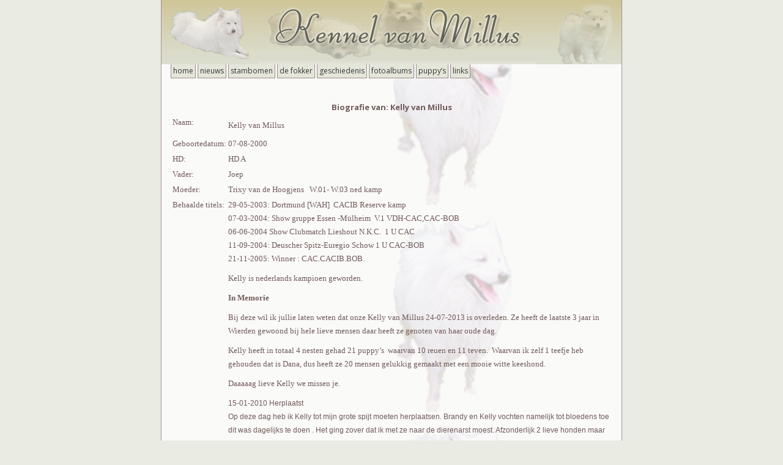

--- FILE ---
content_type: text/html; charset=UTF-8
request_url: https://www.kennelvanmillus.nl/stamboom/kelly-van-millus/
body_size: 8188
content:
<!DOCTYPE html>
	<html lang="nl-NL">
  	<head>
  	<meta http-equiv="cache-control" content="no-cache">
  	<meta charset="UTF-8">
  	<meta name="author" content="Spits">

	<meta name='robots' content='index, follow, max-image-preview:large, max-snippet:-1, max-video-preview:-1' />

	<!-- This site is optimized with the Yoast SEO plugin v26.7 - https://yoast.com/wordpress/plugins/seo/ -->
	<title>Kelly van Millus - Kennel van Millus</title>
	<link rel="canonical" href="https://www.kennelvanmillus.nl/stamboom/kelly-van-millus/" />
	<meta property="og:locale" content="nl_NL" />
	<meta property="og:type" content="article" />
	<meta property="og:title" content="Kelly van Millus - Kennel van Millus" />
	<meta property="og:description" content="Naam: Kelly van Millus Geboortedatum: 07-08-2000 HD: HD A Vader: Joep Moeder: Trixy van de Hoogjens   W.01- W.03 ned kamp Behaalde titels: 29-05-2003: Dortmund [WAH]  CACIB Reserve kamp 07-03-2004: Show gruppe Essen -Mülheim  V.1 VDH-CAC,CAC-BOB 06-06-2004 Show Clubmatch Lieshout N.K.C.  1 U CAC 11-09-2004: Deuscher Spitz-Euregio Schow 1 U CAC-BOB 21-11-2005: Winner : CAC.CACIB.BOB. Kelly is [&hellip;]" />
	<meta property="og:url" content="https://www.kennelvanmillus.nl/stamboom/kelly-van-millus/" />
	<meta property="og:site_name" content="Kennel van Millus" />
	<meta property="og:image" content="https://www.kennelvanmillus.nl/wp-content/uploads/Kelly4.jpg" />
	<meta name="twitter:card" content="summary_large_image" />
	<meta name="twitter:label1" content="Geschatte leestijd" />
	<meta name="twitter:data1" content="1 minuut" />
	<script type="application/ld+json" class="yoast-schema-graph">{"@context":"https://schema.org","@graph":[{"@type":"WebPage","@id":"https://www.kennelvanmillus.nl/stamboom/kelly-van-millus/","url":"https://www.kennelvanmillus.nl/stamboom/kelly-van-millus/","name":"Kelly van Millus - Kennel van Millus","isPartOf":{"@id":"https://www.kennelvanmillus.nl/#website"},"primaryImageOfPage":{"@id":"https://www.kennelvanmillus.nl/stamboom/kelly-van-millus/#primaryimage"},"image":{"@id":"https://www.kennelvanmillus.nl/stamboom/kelly-van-millus/#primaryimage"},"thumbnailUrl":"https://www.kennelvanmillus.nl/wp-content/uploads/Kelly4.jpg","datePublished":"2017-12-01T14:40:31+00:00","breadcrumb":{"@id":"https://www.kennelvanmillus.nl/stamboom/kelly-van-millus/#breadcrumb"},"inLanguage":"nl-NL","potentialAction":[{"@type":"ReadAction","target":["https://www.kennelvanmillus.nl/stamboom/kelly-van-millus/"]}]},{"@type":"ImageObject","inLanguage":"nl-NL","@id":"https://www.kennelvanmillus.nl/stamboom/kelly-van-millus/#primaryimage","url":"https://www.kennelvanmillus.nl/wp-content/uploads/Kelly4.jpg","contentUrl":"https://www.kennelvanmillus.nl/wp-content/uploads/Kelly4.jpg","width":489,"height":344},{"@type":"BreadcrumbList","@id":"https://www.kennelvanmillus.nl/stamboom/kelly-van-millus/#breadcrumb","itemListElement":[{"@type":"ListItem","position":1,"name":"Home","item":"https://www.kennelvanmillus.nl/"},{"@type":"ListItem","position":2,"name":"Stambomen","item":"https://www.kennelvanmillus.nl/stamboom/"},{"@type":"ListItem","position":3,"name":"Kelly van Millus"}]},{"@type":"WebSite","@id":"https://www.kennelvanmillus.nl/#website","url":"https://www.kennelvanmillus.nl/","name":"Kennel van Millus","description":"Hondenkennel Milheeze","potentialAction":[{"@type":"SearchAction","target":{"@type":"EntryPoint","urlTemplate":"https://www.kennelvanmillus.nl/?s={search_term_string}"},"query-input":{"@type":"PropertyValueSpecification","valueRequired":true,"valueName":"search_term_string"}}],"inLanguage":"nl-NL"}]}</script>
	<!-- / Yoast SEO plugin. -->


<link rel='dns-prefetch' href='//fonts.googleapis.com' />
<link rel="alternate" title="oEmbed (JSON)" type="application/json+oembed" href="https://www.kennelvanmillus.nl/wp-json/oembed/1.0/embed?url=https%3A%2F%2Fwww.kennelvanmillus.nl%2Fstamboom%2Fkelly-van-millus%2F" />
<link rel="alternate" title="oEmbed (XML)" type="text/xml+oembed" href="https://www.kennelvanmillus.nl/wp-json/oembed/1.0/embed?url=https%3A%2F%2Fwww.kennelvanmillus.nl%2Fstamboom%2Fkelly-van-millus%2F&#038;format=xml" />
<style id='wp-img-auto-sizes-contain-inline-css' type='text/css'>
img:is([sizes=auto i],[sizes^="auto," i]){contain-intrinsic-size:3000px 1500px}
/*# sourceURL=wp-img-auto-sizes-contain-inline-css */
</style>
<style id='wp-emoji-styles-inline-css' type='text/css'>

	img.wp-smiley, img.emoji {
		display: inline !important;
		border: none !important;
		box-shadow: none !important;
		height: 1em !important;
		width: 1em !important;
		margin: 0 0.07em !important;
		vertical-align: -0.1em !important;
		background: none !important;
		padding: 0 !important;
	}
/*# sourceURL=wp-emoji-styles-inline-css */
</style>
<style id='wp-block-library-inline-css' type='text/css'>
:root{--wp-block-synced-color:#7a00df;--wp-block-synced-color--rgb:122,0,223;--wp-bound-block-color:var(--wp-block-synced-color);--wp-editor-canvas-background:#ddd;--wp-admin-theme-color:#007cba;--wp-admin-theme-color--rgb:0,124,186;--wp-admin-theme-color-darker-10:#006ba1;--wp-admin-theme-color-darker-10--rgb:0,107,160.5;--wp-admin-theme-color-darker-20:#005a87;--wp-admin-theme-color-darker-20--rgb:0,90,135;--wp-admin-border-width-focus:2px}@media (min-resolution:192dpi){:root{--wp-admin-border-width-focus:1.5px}}.wp-element-button{cursor:pointer}:root .has-very-light-gray-background-color{background-color:#eee}:root .has-very-dark-gray-background-color{background-color:#313131}:root .has-very-light-gray-color{color:#eee}:root .has-very-dark-gray-color{color:#313131}:root .has-vivid-green-cyan-to-vivid-cyan-blue-gradient-background{background:linear-gradient(135deg,#00d084,#0693e3)}:root .has-purple-crush-gradient-background{background:linear-gradient(135deg,#34e2e4,#4721fb 50%,#ab1dfe)}:root .has-hazy-dawn-gradient-background{background:linear-gradient(135deg,#faaca8,#dad0ec)}:root .has-subdued-olive-gradient-background{background:linear-gradient(135deg,#fafae1,#67a671)}:root .has-atomic-cream-gradient-background{background:linear-gradient(135deg,#fdd79a,#004a59)}:root .has-nightshade-gradient-background{background:linear-gradient(135deg,#330968,#31cdcf)}:root .has-midnight-gradient-background{background:linear-gradient(135deg,#020381,#2874fc)}:root{--wp--preset--font-size--normal:16px;--wp--preset--font-size--huge:42px}.has-regular-font-size{font-size:1em}.has-larger-font-size{font-size:2.625em}.has-normal-font-size{font-size:var(--wp--preset--font-size--normal)}.has-huge-font-size{font-size:var(--wp--preset--font-size--huge)}.has-text-align-center{text-align:center}.has-text-align-left{text-align:left}.has-text-align-right{text-align:right}.has-fit-text{white-space:nowrap!important}#end-resizable-editor-section{display:none}.aligncenter{clear:both}.items-justified-left{justify-content:flex-start}.items-justified-center{justify-content:center}.items-justified-right{justify-content:flex-end}.items-justified-space-between{justify-content:space-between}.screen-reader-text{border:0;clip-path:inset(50%);height:1px;margin:-1px;overflow:hidden;padding:0;position:absolute;width:1px;word-wrap:normal!important}.screen-reader-text:focus{background-color:#ddd;clip-path:none;color:#444;display:block;font-size:1em;height:auto;left:5px;line-height:normal;padding:15px 23px 14px;text-decoration:none;top:5px;width:auto;z-index:100000}html :where(.has-border-color){border-style:solid}html :where([style*=border-top-color]){border-top-style:solid}html :where([style*=border-right-color]){border-right-style:solid}html :where([style*=border-bottom-color]){border-bottom-style:solid}html :where([style*=border-left-color]){border-left-style:solid}html :where([style*=border-width]){border-style:solid}html :where([style*=border-top-width]){border-top-style:solid}html :where([style*=border-right-width]){border-right-style:solid}html :where([style*=border-bottom-width]){border-bottom-style:solid}html :where([style*=border-left-width]){border-left-style:solid}html :where(img[class*=wp-image-]){height:auto;max-width:100%}:where(figure){margin:0 0 1em}html :where(.is-position-sticky){--wp-admin--admin-bar--position-offset:var(--wp-admin--admin-bar--height,0px)}@media screen and (max-width:600px){html :where(.is-position-sticky){--wp-admin--admin-bar--position-offset:0px}}

/*# sourceURL=wp-block-library-inline-css */
</style><style id='global-styles-inline-css' type='text/css'>
:root{--wp--preset--aspect-ratio--square: 1;--wp--preset--aspect-ratio--4-3: 4/3;--wp--preset--aspect-ratio--3-4: 3/4;--wp--preset--aspect-ratio--3-2: 3/2;--wp--preset--aspect-ratio--2-3: 2/3;--wp--preset--aspect-ratio--16-9: 16/9;--wp--preset--aspect-ratio--9-16: 9/16;--wp--preset--color--black: #000000;--wp--preset--color--cyan-bluish-gray: #abb8c3;--wp--preset--color--white: #ffffff;--wp--preset--color--pale-pink: #f78da7;--wp--preset--color--vivid-red: #cf2e2e;--wp--preset--color--luminous-vivid-orange: #ff6900;--wp--preset--color--luminous-vivid-amber: #fcb900;--wp--preset--color--light-green-cyan: #7bdcb5;--wp--preset--color--vivid-green-cyan: #00d084;--wp--preset--color--pale-cyan-blue: #8ed1fc;--wp--preset--color--vivid-cyan-blue: #0693e3;--wp--preset--color--vivid-purple: #9b51e0;--wp--preset--gradient--vivid-cyan-blue-to-vivid-purple: linear-gradient(135deg,rgb(6,147,227) 0%,rgb(155,81,224) 100%);--wp--preset--gradient--light-green-cyan-to-vivid-green-cyan: linear-gradient(135deg,rgb(122,220,180) 0%,rgb(0,208,130) 100%);--wp--preset--gradient--luminous-vivid-amber-to-luminous-vivid-orange: linear-gradient(135deg,rgb(252,185,0) 0%,rgb(255,105,0) 100%);--wp--preset--gradient--luminous-vivid-orange-to-vivid-red: linear-gradient(135deg,rgb(255,105,0) 0%,rgb(207,46,46) 100%);--wp--preset--gradient--very-light-gray-to-cyan-bluish-gray: linear-gradient(135deg,rgb(238,238,238) 0%,rgb(169,184,195) 100%);--wp--preset--gradient--cool-to-warm-spectrum: linear-gradient(135deg,rgb(74,234,220) 0%,rgb(151,120,209) 20%,rgb(207,42,186) 40%,rgb(238,44,130) 60%,rgb(251,105,98) 80%,rgb(254,248,76) 100%);--wp--preset--gradient--blush-light-purple: linear-gradient(135deg,rgb(255,206,236) 0%,rgb(152,150,240) 100%);--wp--preset--gradient--blush-bordeaux: linear-gradient(135deg,rgb(254,205,165) 0%,rgb(254,45,45) 50%,rgb(107,0,62) 100%);--wp--preset--gradient--luminous-dusk: linear-gradient(135deg,rgb(255,203,112) 0%,rgb(199,81,192) 50%,rgb(65,88,208) 100%);--wp--preset--gradient--pale-ocean: linear-gradient(135deg,rgb(255,245,203) 0%,rgb(182,227,212) 50%,rgb(51,167,181) 100%);--wp--preset--gradient--electric-grass: linear-gradient(135deg,rgb(202,248,128) 0%,rgb(113,206,126) 100%);--wp--preset--gradient--midnight: linear-gradient(135deg,rgb(2,3,129) 0%,rgb(40,116,252) 100%);--wp--preset--font-size--small: 13px;--wp--preset--font-size--medium: 20px;--wp--preset--font-size--large: 36px;--wp--preset--font-size--x-large: 42px;--wp--preset--spacing--20: 0.44rem;--wp--preset--spacing--30: 0.67rem;--wp--preset--spacing--40: 1rem;--wp--preset--spacing--50: 1.5rem;--wp--preset--spacing--60: 2.25rem;--wp--preset--spacing--70: 3.38rem;--wp--preset--spacing--80: 5.06rem;--wp--preset--shadow--natural: 6px 6px 9px rgba(0, 0, 0, 0.2);--wp--preset--shadow--deep: 12px 12px 50px rgba(0, 0, 0, 0.4);--wp--preset--shadow--sharp: 6px 6px 0px rgba(0, 0, 0, 0.2);--wp--preset--shadow--outlined: 6px 6px 0px -3px rgb(255, 255, 255), 6px 6px rgb(0, 0, 0);--wp--preset--shadow--crisp: 6px 6px 0px rgb(0, 0, 0);}:where(.is-layout-flex){gap: 0.5em;}:where(.is-layout-grid){gap: 0.5em;}body .is-layout-flex{display: flex;}.is-layout-flex{flex-wrap: wrap;align-items: center;}.is-layout-flex > :is(*, div){margin: 0;}body .is-layout-grid{display: grid;}.is-layout-grid > :is(*, div){margin: 0;}:where(.wp-block-columns.is-layout-flex){gap: 2em;}:where(.wp-block-columns.is-layout-grid){gap: 2em;}:where(.wp-block-post-template.is-layout-flex){gap: 1.25em;}:where(.wp-block-post-template.is-layout-grid){gap: 1.25em;}.has-black-color{color: var(--wp--preset--color--black) !important;}.has-cyan-bluish-gray-color{color: var(--wp--preset--color--cyan-bluish-gray) !important;}.has-white-color{color: var(--wp--preset--color--white) !important;}.has-pale-pink-color{color: var(--wp--preset--color--pale-pink) !important;}.has-vivid-red-color{color: var(--wp--preset--color--vivid-red) !important;}.has-luminous-vivid-orange-color{color: var(--wp--preset--color--luminous-vivid-orange) !important;}.has-luminous-vivid-amber-color{color: var(--wp--preset--color--luminous-vivid-amber) !important;}.has-light-green-cyan-color{color: var(--wp--preset--color--light-green-cyan) !important;}.has-vivid-green-cyan-color{color: var(--wp--preset--color--vivid-green-cyan) !important;}.has-pale-cyan-blue-color{color: var(--wp--preset--color--pale-cyan-blue) !important;}.has-vivid-cyan-blue-color{color: var(--wp--preset--color--vivid-cyan-blue) !important;}.has-vivid-purple-color{color: var(--wp--preset--color--vivid-purple) !important;}.has-black-background-color{background-color: var(--wp--preset--color--black) !important;}.has-cyan-bluish-gray-background-color{background-color: var(--wp--preset--color--cyan-bluish-gray) !important;}.has-white-background-color{background-color: var(--wp--preset--color--white) !important;}.has-pale-pink-background-color{background-color: var(--wp--preset--color--pale-pink) !important;}.has-vivid-red-background-color{background-color: var(--wp--preset--color--vivid-red) !important;}.has-luminous-vivid-orange-background-color{background-color: var(--wp--preset--color--luminous-vivid-orange) !important;}.has-luminous-vivid-amber-background-color{background-color: var(--wp--preset--color--luminous-vivid-amber) !important;}.has-light-green-cyan-background-color{background-color: var(--wp--preset--color--light-green-cyan) !important;}.has-vivid-green-cyan-background-color{background-color: var(--wp--preset--color--vivid-green-cyan) !important;}.has-pale-cyan-blue-background-color{background-color: var(--wp--preset--color--pale-cyan-blue) !important;}.has-vivid-cyan-blue-background-color{background-color: var(--wp--preset--color--vivid-cyan-blue) !important;}.has-vivid-purple-background-color{background-color: var(--wp--preset--color--vivid-purple) !important;}.has-black-border-color{border-color: var(--wp--preset--color--black) !important;}.has-cyan-bluish-gray-border-color{border-color: var(--wp--preset--color--cyan-bluish-gray) !important;}.has-white-border-color{border-color: var(--wp--preset--color--white) !important;}.has-pale-pink-border-color{border-color: var(--wp--preset--color--pale-pink) !important;}.has-vivid-red-border-color{border-color: var(--wp--preset--color--vivid-red) !important;}.has-luminous-vivid-orange-border-color{border-color: var(--wp--preset--color--luminous-vivid-orange) !important;}.has-luminous-vivid-amber-border-color{border-color: var(--wp--preset--color--luminous-vivid-amber) !important;}.has-light-green-cyan-border-color{border-color: var(--wp--preset--color--light-green-cyan) !important;}.has-vivid-green-cyan-border-color{border-color: var(--wp--preset--color--vivid-green-cyan) !important;}.has-pale-cyan-blue-border-color{border-color: var(--wp--preset--color--pale-cyan-blue) !important;}.has-vivid-cyan-blue-border-color{border-color: var(--wp--preset--color--vivid-cyan-blue) !important;}.has-vivid-purple-border-color{border-color: var(--wp--preset--color--vivid-purple) !important;}.has-vivid-cyan-blue-to-vivid-purple-gradient-background{background: var(--wp--preset--gradient--vivid-cyan-blue-to-vivid-purple) !important;}.has-light-green-cyan-to-vivid-green-cyan-gradient-background{background: var(--wp--preset--gradient--light-green-cyan-to-vivid-green-cyan) !important;}.has-luminous-vivid-amber-to-luminous-vivid-orange-gradient-background{background: var(--wp--preset--gradient--luminous-vivid-amber-to-luminous-vivid-orange) !important;}.has-luminous-vivid-orange-to-vivid-red-gradient-background{background: var(--wp--preset--gradient--luminous-vivid-orange-to-vivid-red) !important;}.has-very-light-gray-to-cyan-bluish-gray-gradient-background{background: var(--wp--preset--gradient--very-light-gray-to-cyan-bluish-gray) !important;}.has-cool-to-warm-spectrum-gradient-background{background: var(--wp--preset--gradient--cool-to-warm-spectrum) !important;}.has-blush-light-purple-gradient-background{background: var(--wp--preset--gradient--blush-light-purple) !important;}.has-blush-bordeaux-gradient-background{background: var(--wp--preset--gradient--blush-bordeaux) !important;}.has-luminous-dusk-gradient-background{background: var(--wp--preset--gradient--luminous-dusk) !important;}.has-pale-ocean-gradient-background{background: var(--wp--preset--gradient--pale-ocean) !important;}.has-electric-grass-gradient-background{background: var(--wp--preset--gradient--electric-grass) !important;}.has-midnight-gradient-background{background: var(--wp--preset--gradient--midnight) !important;}.has-small-font-size{font-size: var(--wp--preset--font-size--small) !important;}.has-medium-font-size{font-size: var(--wp--preset--font-size--medium) !important;}.has-large-font-size{font-size: var(--wp--preset--font-size--large) !important;}.has-x-large-font-size{font-size: var(--wp--preset--font-size--x-large) !important;}
/*# sourceURL=global-styles-inline-css */
</style>

<style id='classic-theme-styles-inline-css' type='text/css'>
/*! This file is auto-generated */
.wp-block-button__link{color:#fff;background-color:#32373c;border-radius:9999px;box-shadow:none;text-decoration:none;padding:calc(.667em + 2px) calc(1.333em + 2px);font-size:1.125em}.wp-block-file__button{background:#32373c;color:#fff;text-decoration:none}
/*# sourceURL=/wp-includes/css/classic-themes.min.css */
</style>
<link rel='stylesheet' id='contact-form-7-css' href='https://www.kennelvanmillus.nl/wp-content/plugins/contact-form-7/includes/css/styles.css?ver=6.1.4' type='text/css' media='all' />
<link rel='stylesheet' id='google-fonts-css' href='https://fonts.googleapis.com/css?family=Open+Sans%3A400%2C700&#038;display=swap&#038;ver=6.9' type='text/css' media='all' />
<link rel='stylesheet' id='fancybox-style-css' href='https://www.kennelvanmillus.nl/wp-content/themes/kennelvanmillus/css/jquery.fancybox.min.css?ver=6.9' type='text/css' media='all' />
<link rel='stylesheet' id='style-css' href='https://www.kennelvanmillus.nl/wp-content/themes/kennelvanmillus/style.css?ver=1750171220' type='text/css' media='all' />
<script type="text/javascript" src="https://www.kennelvanmillus.nl/wp-includes/js/jquery/jquery.min.js?ver=3.7.1" id="jquery-core-js"></script>
<script type="text/javascript" src="https://www.kennelvanmillus.nl/wp-includes/js/jquery/jquery-migrate.min.js?ver=3.4.1" id="jquery-migrate-js"></script>
<link rel="https://api.w.org/" href="https://www.kennelvanmillus.nl/wp-json/" /><link rel="EditURI" type="application/rsd+xml" title="RSD" href="https://www.kennelvanmillus.nl/xmlrpc.php?rsd" />

<link rel='shortlink' href='https://www.kennelvanmillus.nl/?p=1275' />
  </head>
  <body>
<div id="fb-root"></div>
<script>(function(d, s, id) {
  var js, fjs = d.getElementsByTagName(s)[0];
  if (d.getElementById(id)) return;
  js = d.createElement(s); js.id = id;
  js.src = "//connect.facebook.net/nl_NL/all.js#xfbml=1&appId=414154675318271";
  fjs.parentNode.insertBefore(js, fjs);
}(document, 'script', 'facebook-jssdk'));</script>
    <div class="container">
    <header>
      <a href="https://www.kennelvanmillus.nl" class="logo">Kennel van Millus</a>
	  	<nav>
				<ul id="menu-hoofdmenu" class=""><li id="menu-item-29" class="menu-item menu-item-type-post_type menu-item-object-page menu-item-home menu-item-29"><a href="https://www.kennelvanmillus.nl/">Home</a></li>
<li id="menu-item-32" class="menu-item menu-item-type-post_type menu-item-object-page current_page_parent menu-item-32"><a href="https://www.kennelvanmillus.nl/nieuws/">Nieuws</a></li>
<li id="menu-item-1297" class="menu-item menu-item-type-post_type_archive menu-item-object-stamboom menu-item-1297"><a href="https://www.kennelvanmillus.nl/stamboom/">Stambomen</a></li>
<li id="menu-item-1298" class="menu-item menu-item-type-post_type menu-item-object-page menu-item-1298"><a href="https://www.kennelvanmillus.nl/de-fokker/">De Fokker</a></li>
<li id="menu-item-1299" class="menu-item menu-item-type-post_type menu-item-object-page menu-item-1299"><a href="https://www.kennelvanmillus.nl/geschiedenis/">Geschiedenis</a></li>
<li id="menu-item-1300" class="menu-item menu-item-type-post_type_archive menu-item-object-fotoalbums menu-item-1300"><a href="https://www.kennelvanmillus.nl/fotoalbums/">Fotoalbums</a></li>
<li id="menu-item-1301" class="menu-item menu-item-type-post_type menu-item-object-page menu-item-1301"><a href="https://www.kennelvanmillus.nl/puppys/">Puppy&#8217;s</a></li>
<li id="menu-item-1302" class="menu-item menu-item-type-post_type menu-item-object-page menu-item-1302"><a href="https://www.kennelvanmillus.nl/links/">Links</a></li>
</ul>		</nav>
<br class="clear">
</header>
 					<section id="content">
						<div class="article">
							   
							<h1 class="stamboomtitle">Biografie van: Kelly van Millus</h1>
			          		<table id="AutoNumber2" border="0" width="100%" cellspacing="3" cellpadding="0" align="center">
<tbody>
<tr>
<td align="left" valign="top" width="200" height="16">
<p align="left"><span style="font-family: Verdana; font-size: small;">Naam:</span></p>
</td>
<td width="100%" height="16"><span style="font-family: Verdana; font-size: small;">Kelly van Millus</span></td>
</tr>
<tr>
<td width="150" height="17"><span style="font-family: Verdana; font-size: small;">Geboortedatum:</span></td>
<td width="100%" height="17"><span style="font-family: Verdana; font-size: small;">07-08-2000</span></td>
</tr>
<tr>
<td width="150" height="17"><span style="font-family: Verdana; font-size: small;">HD:</span></td>
<td width="100%" height="17"><span style="font-family: Verdana; font-size: small;">HD A</span></td>
</tr>
<tr>
<td width="150" height="17"><span style="font-family: Verdana; font-size: small;">Vader:</span></td>
<td width="100%" height="17"><span style="font-family: Verdana; font-size: small;">Joep</span></td>
</tr>
<tr>
<td width="150" height="1"><span style="font-family: Verdana; font-size: small;">Moeder:</span></td>
<td width="100%" height="1"><span style="font-family: Verdana; font-size: small;">Trixy van de Hoogjens   W.01- W.03 ned kamp</span></td>
</tr>
<tr>
<td valign="top" width="150" height="16"><span style="font-family: Verdana; font-size: small;">Behaalde titels:</span></td>
<td width="100%" height="16"><span style="font-family: Verdana; font-size: small;">29-05-2003: Dortmund [WAH]  CACIB Reserve kamp<br />
07-03-2004: Show gruppe Essen -Mülheim  V.1 VDH-CAC,CAC-BOB<br />
06-06-2004 Show Clubmatch Lieshout N.K.C.  1 U CAC<br />
11-09-2004: Deuscher Spitz-Euregio Schow 1 U CAC-BOB<br />
21-11-2005: Winner : CAC.CACIB.BOB.</span></p>
<p><span style="font-family: Verdana; font-size: small;">Kelly is nederlands kampioen geworden.</span></p>
<p><strong><span style="font-family: Verdana; font-size: small;">In Memorie</span></strong></p>
<p><span style="font-family: Verdana; font-size: small;">Bij deze wil ik jullie laten weten dat onze Kelly van Millus 24-07-2013 is overleden. Ze heeft de laatste 3 jaar in Wierden gewoond bij hele lieve mensen daar heeft ze genoten van haar oude dag. </span></p>
<p><span style="font-family: Verdana; font-size: small;">Kelly heeft in totaal 4 nesten gehad 21 puppy&#8217;s  waarvan 10 reuen en 11 teven.  Waarvan ik zelf 1 teefje heb gehouden dat is Dana, dus heeft ze 20 mensen gelukkig gemaakt met een mooie witte keeshond.</span></p>
<p><span style="font-family: Verdana; font-size: small;">Daaaaag lieve Kelly we missen je.</p>
<p>15-01-2010 Herplaatst<br />
Op deze dag heb ik Kelly tot mijn grote spijt moeten herplaatsen. Brandy en Kelly vochten namelijk tot bloedens toe dit was dagelijks te doen . Het ging zover dat ik met ze naar de dierenarst moest. Afzonderlijk 2 lieve honden maar naar elkaar toe grote katten,ze wilde beide de baas zijn en gaven niet toe aan elkaar. Kelly heeft een goed adres gevonden in Wierden ze heeft het goed naar haar zin,en hier is de rust weer terug gekomen. Toch vind ik het heel erg dat ik dit heb moeten doen maar het is zo beter. Daag Kelly groetjes xxxxxx van ons allemaal</span></td>
</tr>
</tbody>
</table>
<p><img fetchpriority="high" decoding="async" src="https://www.kennelvanmillus.nl/wp-content/uploads/Kelly4.jpg" alt="" width="489" height="344" class="alignnone size-full wp-image-1276" /></p>
<p><img decoding="async" src="https://www.kennelvanmillus.nl/wp-content/uploads/11.jpg" alt="" width="462" height="402" class="alignnone size-medium wp-image-1277" /></p>
<p><img decoding="async" src="https://www.kennelvanmillus.nl/wp-content/uploads/stamboom-Kelly-v-Millus-545x750.jpg" alt="" width="545" height="750" class="alignnone size-medium wp-image-1278" srcset="https://www.kennelvanmillus.nl/wp-content/uploads/stamboom-Kelly-v-Millus-545x750.jpg 545w, https://www.kennelvanmillus.nl/wp-content/uploads/stamboom-Kelly-v-Millus-768x1057.jpg 768w, https://www.kennelvanmillus.nl/wp-content/uploads/stamboom-Kelly-v-Millus.jpg 872w" sizes="(max-width: 545px) 100vw, 545px" /></p>
					  		     
					  	</div>
					</section>

	
			<footer>
			    <p>&copy; Kennel van Millus</p>
			</footer>
		</div>
    <script type="speculationrules">
{"prefetch":[{"source":"document","where":{"and":[{"href_matches":"/*"},{"not":{"href_matches":["/wp-*.php","/wp-admin/*","/wp-content/uploads/*","/wp-content/*","/wp-content/plugins/*","/wp-content/themes/kennelvanmillus/*","/*\\?(.+)"]}},{"not":{"selector_matches":"a[rel~=\"nofollow\"]"}},{"not":{"selector_matches":".no-prefetch, .no-prefetch a"}}]},"eagerness":"conservative"}]}
</script>
<script type="text/javascript" src="https://www.kennelvanmillus.nl/wp-includes/js/dist/hooks.min.js?ver=dd5603f07f9220ed27f1" id="wp-hooks-js"></script>
<script type="text/javascript" src="https://www.kennelvanmillus.nl/wp-includes/js/dist/i18n.min.js?ver=c26c3dc7bed366793375" id="wp-i18n-js"></script>
<script type="text/javascript" id="wp-i18n-js-after">
/* <![CDATA[ */
wp.i18n.setLocaleData( { 'text direction\u0004ltr': [ 'ltr' ] } );
//# sourceURL=wp-i18n-js-after
/* ]]> */
</script>
<script type="text/javascript" src="https://www.kennelvanmillus.nl/wp-content/plugins/contact-form-7/includes/swv/js/index.js?ver=6.1.4" id="swv-js"></script>
<script type="text/javascript" id="contact-form-7-js-translations">
/* <![CDATA[ */
( function( domain, translations ) {
	var localeData = translations.locale_data[ domain ] || translations.locale_data.messages;
	localeData[""].domain = domain;
	wp.i18n.setLocaleData( localeData, domain );
} )( "contact-form-7", {"translation-revision-date":"2025-11-30 09:13:36+0000","generator":"GlotPress\/4.0.3","domain":"messages","locale_data":{"messages":{"":{"domain":"messages","plural-forms":"nplurals=2; plural=n != 1;","lang":"nl"},"This contact form is placed in the wrong place.":["Dit contactformulier staat op de verkeerde plek."],"Error:":["Fout:"]}},"comment":{"reference":"includes\/js\/index.js"}} );
//# sourceURL=contact-form-7-js-translations
/* ]]> */
</script>
<script type="text/javascript" id="contact-form-7-js-before">
/* <![CDATA[ */
var wpcf7 = {
    "api": {
        "root": "https:\/\/www.kennelvanmillus.nl\/wp-json\/",
        "namespace": "contact-form-7\/v1"
    }
};
//# sourceURL=contact-form-7-js-before
/* ]]> */
</script>
<script type="text/javascript" src="https://www.kennelvanmillus.nl/wp-content/plugins/contact-form-7/includes/js/index.js?ver=6.1.4" id="contact-form-7-js"></script>
<script type="text/javascript" src="https://www.kennelvanmillus.nl/wp-content/themes/kennelvanmillus/js/jquery.fancybox.min.js?ver=6.9" id="fancybox-script-js"></script>
<script type="text/javascript" src="https://www.kennelvanmillus.nl/wp-content/themes/kennelvanmillus/js/functions.js?v1&amp;ver=1608034607" id="functions-js"></script>
<script id="wp-emoji-settings" type="application/json">
{"baseUrl":"https://s.w.org/images/core/emoji/17.0.2/72x72/","ext":".png","svgUrl":"https://s.w.org/images/core/emoji/17.0.2/svg/","svgExt":".svg","source":{"concatemoji":"https://www.kennelvanmillus.nl/wp-includes/js/wp-emoji-release.min.js?ver=6.9"}}
</script>
<script type="module">
/* <![CDATA[ */
/*! This file is auto-generated */
const a=JSON.parse(document.getElementById("wp-emoji-settings").textContent),o=(window._wpemojiSettings=a,"wpEmojiSettingsSupports"),s=["flag","emoji"];function i(e){try{var t={supportTests:e,timestamp:(new Date).valueOf()};sessionStorage.setItem(o,JSON.stringify(t))}catch(e){}}function c(e,t,n){e.clearRect(0,0,e.canvas.width,e.canvas.height),e.fillText(t,0,0);t=new Uint32Array(e.getImageData(0,0,e.canvas.width,e.canvas.height).data);e.clearRect(0,0,e.canvas.width,e.canvas.height),e.fillText(n,0,0);const a=new Uint32Array(e.getImageData(0,0,e.canvas.width,e.canvas.height).data);return t.every((e,t)=>e===a[t])}function p(e,t){e.clearRect(0,0,e.canvas.width,e.canvas.height),e.fillText(t,0,0);var n=e.getImageData(16,16,1,1);for(let e=0;e<n.data.length;e++)if(0!==n.data[e])return!1;return!0}function u(e,t,n,a){switch(t){case"flag":return n(e,"\ud83c\udff3\ufe0f\u200d\u26a7\ufe0f","\ud83c\udff3\ufe0f\u200b\u26a7\ufe0f")?!1:!n(e,"\ud83c\udde8\ud83c\uddf6","\ud83c\udde8\u200b\ud83c\uddf6")&&!n(e,"\ud83c\udff4\udb40\udc67\udb40\udc62\udb40\udc65\udb40\udc6e\udb40\udc67\udb40\udc7f","\ud83c\udff4\u200b\udb40\udc67\u200b\udb40\udc62\u200b\udb40\udc65\u200b\udb40\udc6e\u200b\udb40\udc67\u200b\udb40\udc7f");case"emoji":return!a(e,"\ud83e\u1fac8")}return!1}function f(e,t,n,a){let r;const o=(r="undefined"!=typeof WorkerGlobalScope&&self instanceof WorkerGlobalScope?new OffscreenCanvas(300,150):document.createElement("canvas")).getContext("2d",{willReadFrequently:!0}),s=(o.textBaseline="top",o.font="600 32px Arial",{});return e.forEach(e=>{s[e]=t(o,e,n,a)}),s}function r(e){var t=document.createElement("script");t.src=e,t.defer=!0,document.head.appendChild(t)}a.supports={everything:!0,everythingExceptFlag:!0},new Promise(t=>{let n=function(){try{var e=JSON.parse(sessionStorage.getItem(o));if("object"==typeof e&&"number"==typeof e.timestamp&&(new Date).valueOf()<e.timestamp+604800&&"object"==typeof e.supportTests)return e.supportTests}catch(e){}return null}();if(!n){if("undefined"!=typeof Worker&&"undefined"!=typeof OffscreenCanvas&&"undefined"!=typeof URL&&URL.createObjectURL&&"undefined"!=typeof Blob)try{var e="postMessage("+f.toString()+"("+[JSON.stringify(s),u.toString(),c.toString(),p.toString()].join(",")+"));",a=new Blob([e],{type:"text/javascript"});const r=new Worker(URL.createObjectURL(a),{name:"wpTestEmojiSupports"});return void(r.onmessage=e=>{i(n=e.data),r.terminate(),t(n)})}catch(e){}i(n=f(s,u,c,p))}t(n)}).then(e=>{for(const n in e)a.supports[n]=e[n],a.supports.everything=a.supports.everything&&a.supports[n],"flag"!==n&&(a.supports.everythingExceptFlag=a.supports.everythingExceptFlag&&a.supports[n]);var t;a.supports.everythingExceptFlag=a.supports.everythingExceptFlag&&!a.supports.flag,a.supports.everything||((t=a.source||{}).concatemoji?r(t.concatemoji):t.wpemoji&&t.twemoji&&(r(t.twemoji),r(t.wpemoji)))});
//# sourceURL=https://www.kennelvanmillus.nl/wp-includes/js/wp-emoji-loader.min.js
/* ]]> */
</script>
 
  </body>
</html>    
 
    
    

--- FILE ---
content_type: text/css
request_url: https://www.kennelvanmillus.nl/wp-content/themes/kennelvanmillus/style.css?ver=1750171220
body_size: 1931
content:
/*
Theme Name: Kennel van Millus
Theme URI: http://www.kennelvanmillus.nl
Version: 1.0
Description: Maatwerk WordPress thema.
Author: Spits
Author URI: http://www.spits.online
Tags: Spits
*/
/* Coding by Spits 
======================================== */
/* VARIABLES 
======================================== */
/* GENERAL
======================================== */

img {
  max-width: 100%;
  height: auto; }
  
@media (min-width: 1440px) {
	.container {
	  width: 1400px;
	}
}

a {
  cursor: pointer; }

a:hover {
  text-decoration: none; }

a[href^="tel"] {
  color: inherit;
  text-decoration: none; }

*:focus {
  outline: 0; }

#melding {
  border-radius: 0; }

#swipebox-bottom-bar {
  bottom: 0px !important;
  transform: translate3d(0, 0, 0) !important; }

#swipebox-overlay {
  background-color: rgba(0, 0, 0, 0.8); }

/* IE SVG Fix
======================================== */
.ie9 img[src*=".svg"] {
  width: 100%; }

@media screen and (-ms-high-contrast: active), (-ms-high-contrast: none) {
  img[src*=".svg"] {
    width: 100%; } }


/* Standard Contact Form
========================================= */
.wpcf7-form .form-group {
  margin-bottom: 20px; }

.wpcf7-form label {
  font-weight: 700;
  font-size: 1em;
  color: #333; }

.wpcf7-form .form-control {
  background-color: #eee;
  outline: 0;
  box-shadow: none;
  border: 0;
  border-bottom: 2px solid #bbb;
  padding: 10px 20px;
  border-radius: 0; }

.wpcf7-form .form-control:focus {
  outline: 0;
  border-color: #000; }

.wpcf7-form .btn.btn-primary {
  font-size: 1em;
  font-weight: 700;
  padding: 10px 20px;
  border-radius: 0;
  background-color: #000;
  border: 0;
  transition: all 300ms; }

.wpcf7-form .btn.btn-primary:focus, .wpcf7-form .btn.btn-primary:hover {
  outline: 0;
  box-shadow: none;
  background-color: #333; }

.wpcf7-form span.wpcf7-not-valid-tip {
  display: none; }

.wpcf7-form .wpcf7-not-valid {
  border-color: red; }

.wpcf7-form .wpcf7-response-output {
  margin: 20px 0 0 0;
  padding: 20px;
  background-color: #eee;
  border-left: 0;
  border-right: 0;
  border-top: 0; }

/* WordPress Core
======================================== */
.alignnone {
  margin: 5px 20px 0px 0; }

.aligncenter, div.aligncenter {
  display: block;
  margin: 5px auto 5px auto; }

.alignright {
  float: right;
  margin: 5px 0 20px 20px; }

.alignleft {
  float: left;
  margin: 5px 20px 20px 0; }

a img.alignright {
  float: right;
  margin: 5px 0 20px 20px; }

a img.alignnone {
  margin: 5px 20px 20px 0; }

a img.alignleft {
  float: left;
  margin: 5px 20px 20px 0; }

a img.aligncenter {
  display: block;
  margin-left: auto;
  margin-right: auto; }

.wp-caption {
  background: #fff;
  border: 1px solid #f0f0f0;
  max-width: 96%;
  padding: 5px 3px 10px;
  text-align: center; }

.wp-caption.alignnone {
  margin: 5px 20px 20px 0; }

.wp-caption.alignleft {
  margin: 5px 20px 20px 0; }

.wp-caption.alignright {
  margin: 5px 0 20px 20px; }

.wp-caption img {
  border: 0 none;
  height: auto;
  margin: 0;
  max-width: 98.5%;
  padding: 0;
  width: auto; }

.wp-caption p.wp-caption-text {
  font-size: 11px;
  line-height: 17px;
  margin: 0;
  padding: 0 4px 5px; }

.screen-reader-text {
  clip: rect(1px, 1px, 1px, 1px);
  position: absolute !important;
  height: 1px;
  width: 1px;
  overflow: hidden; }

.screen-reader-text:focus {
  background-color: #f1f1f1;
  border-radius: 3px;
  box-shadow: 0 0 2px 2px rgba(0, 0, 0, 0.6);
  clip: auto !important;
  color: #21759b;
  display: block;
  font-size: 14px;
  font-size: 0.875rem;
  font-weight: bold;
  height: auto;
  left: 5px;
  line-height: normal;
  padding: 15px 23px 14px;
  text-decoration: none;
  top: 5px;
  width: auto;
  z-index: 100000; }


/* ===================
====Custom CSS======
=================== */


/* Coding by 101Media.nl */
* { margin: 0; padding: 0; outline: 0; }
body { background: #EAEBE2; font-family: 'open sans', arial, sans-serif; font-size: 12px; color: #000; }
header, hgroup, nav, article, aside, footer, section { display: block }
a img, fieldset { border: 0; }
.clear { clear: both; line-height: 0; height: 0; }
address { font-style: normal; }
a { text-decoration: none; color: #000; }
hr { margin: 20px 0; border: 1px solid #eee; }
.nodesktop { display: none !important; }

.container { width: 752px; background: url(images/content-bg.gif); margin: 0 auto; border-left: 1px solid #a29293; border-right: 1px solid #a29293; }

header .logo { width: 752px; height: 105px; display: block; background: url(images/logo.gif); text-indent: -9999px; }

header nav { margin: 0 auto; margin-left: 15px; }
header nav ul { list-style: none; display: inline-block; }
header nav ul li { float: left; margin-right: 3px; border-bottom: 1px solid #9f8a8a; border-left: 1px solid #9f8a8a; border-right: 1px solid #9f8a8a; }
header nav ul li a { display: block; line-height: 22px; padding: 0 3px; color: #363633; background: #e4e6da; text-transform: lowercase; }
header nav ul li a:hover{ background: #363633 !important; color: #fff; }
header nav ul li.current-menu-item a { background: #363633 !important; color: #fff; }

#content { padding: 15px; color: #715b5b; line-height: 22px; font-family: arial, sans-serif; }
#content h1 { font-family: 'open sans', arial, sans-serif; font-size: 13px; }
#content ul, #content ol { margin-left: 30px; }
#content ul, #content ol, #content p { margin-bottom: 10px; }
#content a { color: #363633; }
#content a:hover { text-decoration: underline; }
#content .share ul { list-style: none; }
#content .share ul li { float: left; margin-right: 40px; }

#gallery ul { list-style: none; }
#gallery ul li { width: 120px; height: 120px; display: block; float: left; margin-right: 15px; position: relative; text-align: center; line-height: 110px; }
#gallery ul li img { border: 1px solid #a29293; max-width: 110px; max-height: 110px; vertical-align: middle;  display: inline; }
.fotoalbums { list-style: none; overflow: hidden; margin-left: 0 !important;}
.fotoalbums li { border: 1px solid #a29293; padding: 7px; border-radius: 6px; -moz-border-radius: 6px; float: left; margin-right: 10px; margin-bottom: 10px; max-width: 150px; height: 220px;}
.fotoalbums li a img { width: 150px; height: 150px; object-fit: cover;}
.news-list li a{ text-transform: capitalize;}

.date { text-transform: capitalize; }
.stamboomtitle { text-align: center; }

footer { height: 18px; background: url(images/footer-bg.gif); }
footer p { margin: 0 auto; text-align: center; }
footer p a { color: #818279; font-size: 9px; }

/* ===================
=== RESPONSIVE     ===
=================== */

/* Smallest devices (phones (.col-xs-)) below 768px)
======================================== */
/* Small devices (tablets (.col-sm-), 768px and up)
======================================== */
/* Medium devices (desktops (.col-md-), 992px and up)
======================================== */
/* Large devices (large desktops (.col-lg-), 1200px and up)
======================================== */
/* Extra resolution (1400px and up)
======================================== */


--- FILE ---
content_type: application/javascript
request_url: https://www.kennelvanmillus.nl/wp-content/themes/kennelvanmillus/js/functions.js?v1&ver=1608034607
body_size: -117
content:
(function($){
	$(document).ready(function(){
    	$( '.swipebox' ).fancybox();
 	});	
})(jQuery);  